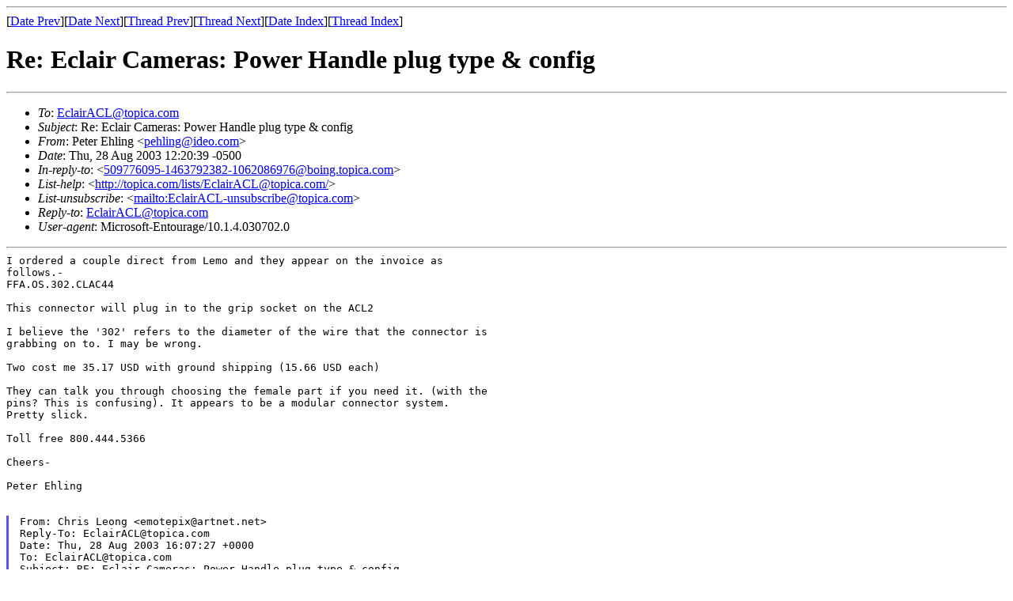

--- FILE ---
content_type: text/html
request_url: https://my16mm.com/eclairacl/list_topica/msg02114.html
body_size: 1861
content:
<!-- MHonArc v2.6.19+ -->
<!--X-Subject: Re: Eclair Cameras: Power Handle plug type &#38; config -->
<!--X-From-R13: Brgre Suyvat &#60;cruyvatNvqrb.pbz> -->
<!--X-Date: Thu, 28 Aug 2003 12:37:47 &#45;0500 -->
<!--X-Message-Id: 1237374338&#45;1463792382&#45;1062091252@boing.topica.com -->
<!--X-Content-Type: text/plain -->
<!--X-Reference: 509776095&#45;1463792382&#45;1062086976@boing.topica.com -->
<!--X-Head-End-->
<!DOCTYPE HTML PUBLIC "-//W3C//DTD HTML 4.01 Transitional//EN"
        "http://www.w3.org/TR/html4/loose.dtd">
<html>
<head>
<title>Re: Eclair Cameras: Power Handle plug type &amp; config</title>
<link rev="made" href="mailto:pehling@ideo.com">
</head>
<body>
<!--X-Body-Begin-->
<!--X-User-Header-->
<!--X-User-Header-End-->
<!--X-TopPNI-->
<hr>
[<a href="msg01687.html">Date Prev</a>][<a href="msg01956.html">Date Next</a>][<a href="msg01687.html">Thread Prev</a>][<a href="msg01682.html">Thread Next</a>][<a href="maillist.html#02114">Date Index</a>][<a href="threads.html#02114">Thread Index</a>]
<!--X-TopPNI-End-->
<!--X-MsgBody-->
<!--X-Subject-Header-Begin-->
<h1>Re: Eclair Cameras: Power Handle plug type &amp; config</h1>
<hr>
<!--X-Subject-Header-End-->
<!--X-Head-of-Message-->
<ul>
<li><em>To</em>: <a href="mailto:EclairACL%40topica.com">EclairACL@topica.com</a></li>
<li><em>Subject</em>: Re: Eclair Cameras: Power Handle plug type &amp; config</li>
<li><em>From</em>: Peter Ehling &lt;<a href="mailto:pehling%40ideo.com">pehling@ideo.com</a>&gt;</li>
<li><em>Date</em>: Thu, 28 Aug 2003 12:20:39 -0500</li>
<li><em>In-reply-to</em>: &lt;<a href="msg01687.html">509776095-1463792382-1062086976@boing.topica.com</a>&gt;</li>
<li><em>List-help</em>: &lt;<a href="http://topica.com/lists/EclairACL@topica.com/">http://topica.com/lists/EclairACL@topica.com/</a>&gt;</li>
<li><em>List-unsubscribe</em>: &lt;<a href="mailto:EclairACL-unsubscribe@topica.com">mailto:EclairACL-unsubscribe@topica.com</a>&gt;</li>
<li><em>Reply-to</em>: <a href="mailto:EclairACL%40topica.com">EclairACL@topica.com</a></li>
<li><em>User-agent</em>: Microsoft-Entourage/10.1.4.030702.0</li>
</ul>
<!--X-Head-of-Message-End-->
<!--X-Head-Body-Sep-Begin-->
<hr>
<!--X-Head-Body-Sep-End-->
<!--X-Body-of-Message-->
<pre style="margin: 0em;">
I ordered a couple direct from Lemo and they appear on the invoice as
</pre><tt>follows.- 
</tt><tt>
</tt><pre style="margin: 0em;">
FFA.OS.302.CLAC44

This connector will plug in to the grip socket on the ACL2

I believe the '302' refers to the diameter of the wire that the connector is
grabbing on to. I may be wrong.

Two cost me 35.17 USD with ground shipping (15.66 USD each)

They can talk you through choosing the female part if you need it. (with the
pins? This is confusing). It appears to be a modular connector system.
Pretty slick.

Toll free 800.444.5366

Cheers-

Peter Ehling


</pre><blockquote style="border-left: #5555EE solid 0.2em; margin: 0em; padding-left: 0.85em"><pre style="margin: 0em;">
From: Chris Leong &lt;emotepix@artnet.net&gt;
Reply-To: EclairACL@topica.com
Date: Thu, 28 Aug 2003 16:07:27 +0000
To: EclairACL@topica.com
Subject: RE: Eclair Cameras: Power Handle plug type &amp; config

Thanks Mark
How about the pins?


Super16ACL@aol.com wrote:
</pre><blockquote style="border-left: #5555EE solid 0.2em; margin: 0em; padding-left: 0.85em"><pre style="margin: 0em;">
Check out:

</pre><tt>&lt;A 
</tt><tt>HREF=&quot;www.members.aol.com/super16ACL/limo.htm&quot;&gt;www.members.aol.com/super16ACL
</tt><pre style="margin: 0em;">
/limo.htm&lt;/a&gt;


</pre></blockquote><pre style="margin: 0em;">



</pre></blockquote><pre style="margin: 0em;">

--^----------------------------------------------------------------
This email was sent to: elroro@propagandaindustries.org

EASY UNSUBSCRIBE click here: <a  rel="nofollow" href="http://topica.com/u/?a84xYK.bdbHPA.ZWxyb3Jv">http://topica.com/u/?a84xYK.bdbHPA.ZWxyb3Jv</a>
Or send an email to: EclairACL-unsubscribe@topica.com

TOPICA - Start your own email discussion group. FREE!
<a  rel="nofollow" href="http://www.topica.com/partner/tag02/create/index2.html">http://www.topica.com/partner/tag02/create/index2.html</a>
--^----------------------------------------------------------------


</pre>
<!--X-Body-of-Message-End-->
<!--X-MsgBody-End-->
<!--X-Follow-Ups-->
<hr>
<!--X-Follow-Ups-End-->
<!--X-References-->
<ul><li><strong>References</strong>:
<ul>
<li><strong><a name="01687" href="msg01687.html">RE: Eclair Cameras: Power Handle plug type &amp; config</a></strong>
<ul><li><em>From:</em> Chris Leong &lt;emotepix@artnet.net&gt;</li></ul></li>
</ul></li></ul>
<!--X-References-End-->
<!--X-BotPNI-->
<ul>
<li>Prev by Date:
<strong><a href="msg01687.html">RE: Eclair Cameras: Power Handle plug type &amp; config</a></strong>
</li>
<li>Next by Date:
<strong><a href="msg01956.html">Re: Eclair Cameras: Power Handle plug wiring</a></strong>
</li>
<li>Previous by thread:
<strong><a href="msg01687.html">RE: Eclair Cameras: Power Handle plug type &amp; config</a></strong>
</li>
<li>Next by thread:
<strong><a href="msg01682.html">Eclair Cameras: R16 v S16 to DVD</a></strong>
</li>
<li>Index(es):
<ul>
<li><a href="maillist.html#02114"><strong>Date</strong></a></li>
<li><a href="threads.html#02114"><strong>Thread</strong></a></li>
</ul>
</li>
</ul>

<!--X-BotPNI-End-->
<!--X-User-Footer-->
<!--X-User-Footer-End-->
</body>
</html>
